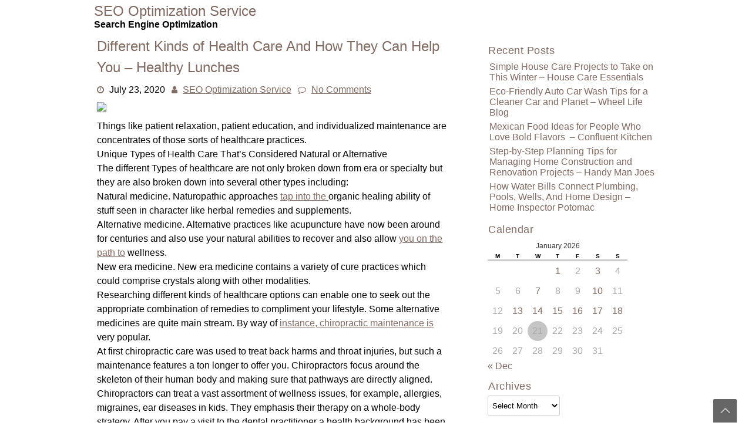

--- FILE ---
content_type: text/html; charset=UTF-8
request_url: https://seooptimizationservice.biz/different-kinds-of-health-care-and-how-they-can-help-you-healthy-lunches/
body_size: 10650
content:
<!DOCTYPE html>
<html lang="en-US">
	<head>
		<meta charset="UTF-8" />
				<meta name="viewport" content="width=device-width" />
		<meta name='robots' content='index, follow, max-image-preview:large, max-snippet:-1, max-video-preview:-1' />

	<!-- This site is optimized with the Yoast SEO plugin v26.8-RC7 - https://yoast.com/product/yoast-seo-wordpress/ -->
	<title>Different Kinds of Health Care And How They Can Help You - Healthy Lunches - SEO Optimization Service</title>
	<link rel="canonical" href="https://seooptimizationservice.biz/different-kinds-of-health-care-and-how-they-can-help-you-healthy-lunches/" />
	<meta property="og:locale" content="en_US" />
	<meta property="og:type" content="article" />
	<meta property="og:title" content="Different Kinds of Health Care And How They Can Help You - Healthy Lunches - SEO Optimization Service" />
	<meta property="og:description" content="Things like patient relaxation, patient education, and individualized maintenance are concentrates of those sorts of healthcare practices. Unique Types of Health Care That&#8217;s Considered Natural or Alternative The different Types of healthcare are not only broken down from era or specialty but they are also broken down into several other types including: Natural medicine. Naturopathic [&hellip;]" />
	<meta property="og:url" content="https://seooptimizationservice.biz/different-kinds-of-health-care-and-how-they-can-help-you-healthy-lunches/" />
	<meta property="og:site_name" content="SEO Optimization Service" />
	<meta property="article:published_time" content="2020-07-23T05:33:08+00:00" />
	<meta property="og:image" content="https://healthylunches.co/wp-content/uploads/2020/07/fi-4.jpg" />
	<meta name="author" content="SEO Optimization Service" />
	<meta name="twitter:card" content="summary_large_image" />
	<meta name="twitter:label1" content="Written by" />
	<meta name="twitter:data1" content="SEO Optimization Service" />
	<meta name="twitter:label2" content="Est. reading time" />
	<meta name="twitter:data2" content="1 minute" />
	<script type="application/ld+json" class="yoast-schema-graph">{"@context":"https://schema.org","@graph":[{"@type":"Article","@id":"https://seooptimizationservice.biz/different-kinds-of-health-care-and-how-they-can-help-you-healthy-lunches/#article","isPartOf":{"@id":"https://seooptimizationservice.biz/different-kinds-of-health-care-and-how-they-can-help-you-healthy-lunches/"},"author":{"name":"SEO Optimization Service","@id":"https://seooptimizationservice.biz/#/schema/person/1fa19fd2a58f15a8d5553ac7a9aa7bc0"},"headline":"Different Kinds of Health Care And How They Can Help You &#8211; Healthy Lunches","datePublished":"2020-07-23T05:33:08+00:00","mainEntityOfPage":{"@id":"https://seooptimizationservice.biz/different-kinds-of-health-care-and-how-they-can-help-you-healthy-lunches/"},"wordCount":311,"commentCount":0,"image":{"@id":"https://seooptimizationservice.biz/different-kinds-of-health-care-and-how-they-can-help-you-healthy-lunches/#primaryimage"},"thumbnailUrl":"https://healthylunches.co/wp-content/uploads/2020/07/fi-4.jpg","articleSection":["Home"],"inLanguage":"en-US","potentialAction":[{"@type":"CommentAction","name":"Comment","target":["https://seooptimizationservice.biz/different-kinds-of-health-care-and-how-they-can-help-you-healthy-lunches/#respond"]}]},{"@type":"WebPage","@id":"https://seooptimizationservice.biz/different-kinds-of-health-care-and-how-they-can-help-you-healthy-lunches/","url":"https://seooptimizationservice.biz/different-kinds-of-health-care-and-how-they-can-help-you-healthy-lunches/","name":"Different Kinds of Health Care And How They Can Help You - Healthy Lunches - SEO Optimization Service","isPartOf":{"@id":"https://seooptimizationservice.biz/#website"},"primaryImageOfPage":{"@id":"https://seooptimizationservice.biz/different-kinds-of-health-care-and-how-they-can-help-you-healthy-lunches/#primaryimage"},"image":{"@id":"https://seooptimizationservice.biz/different-kinds-of-health-care-and-how-they-can-help-you-healthy-lunches/#primaryimage"},"thumbnailUrl":"https://healthylunches.co/wp-content/uploads/2020/07/fi-4.jpg","datePublished":"2020-07-23T05:33:08+00:00","author":{"@id":"https://seooptimizationservice.biz/#/schema/person/1fa19fd2a58f15a8d5553ac7a9aa7bc0"},"breadcrumb":{"@id":"https://seooptimizationservice.biz/different-kinds-of-health-care-and-how-they-can-help-you-healthy-lunches/#breadcrumb"},"inLanguage":"en-US","potentialAction":[{"@type":"ReadAction","target":["https://seooptimizationservice.biz/different-kinds-of-health-care-and-how-they-can-help-you-healthy-lunches/"]}]},{"@type":"ImageObject","inLanguage":"en-US","@id":"https://seooptimizationservice.biz/different-kinds-of-health-care-and-how-they-can-help-you-healthy-lunches/#primaryimage","url":"https://healthylunches.co/wp-content/uploads/2020/07/fi-4.jpg","contentUrl":"https://healthylunches.co/wp-content/uploads/2020/07/fi-4.jpg"},{"@type":"BreadcrumbList","@id":"https://seooptimizationservice.biz/different-kinds-of-health-care-and-how-they-can-help-you-healthy-lunches/#breadcrumb","itemListElement":[{"@type":"ListItem","position":1,"name":"Home","item":"https://seooptimizationservice.biz/"},{"@type":"ListItem","position":2,"name":"Different Kinds of Health Care And How They Can Help You &#8211; Healthy Lunches"}]},{"@type":"WebSite","@id":"https://seooptimizationservice.biz/#website","url":"https://seooptimizationservice.biz/","name":"SEO Optimization Service","description":"Search Engine Optimization","potentialAction":[{"@type":"SearchAction","target":{"@type":"EntryPoint","urlTemplate":"https://seooptimizationservice.biz/?s={search_term_string}"},"query-input":{"@type":"PropertyValueSpecification","valueRequired":true,"valueName":"search_term_string"}}],"inLanguage":"en-US"},{"@type":"Person","@id":"https://seooptimizationservice.biz/#/schema/person/1fa19fd2a58f15a8d5553ac7a9aa7bc0","name":"SEO Optimization Service","image":{"@type":"ImageObject","inLanguage":"en-US","@id":"https://seooptimizationservice.biz/#/schema/person/image/","url":"https://secure.gravatar.com/avatar/9baecf92bae6639a4e61738fb5c8b53b063b214f232b91bd950a7b295f0cd154?s=96&d=retro&r=g","contentUrl":"https://secure.gravatar.com/avatar/9baecf92bae6639a4e61738fb5c8b53b063b214f232b91bd950a7b295f0cd154?s=96&d=retro&r=g","caption":"SEO Optimization Service"},"url":"https://seooptimizationservice.biz/author/seo-optimization-service/"}]}</script>
	<!-- / Yoast SEO plugin. -->


<link rel="alternate" type="application/rss+xml" title="SEO Optimization Service &raquo; Feed" href="https://seooptimizationservice.biz/feed/" />
<link rel="alternate" type="application/rss+xml" title="SEO Optimization Service &raquo; Comments Feed" href="https://seooptimizationservice.biz/comments/feed/" />
<link rel="alternate" type="application/rss+xml" title="SEO Optimization Service &raquo; Different Kinds of Health Care And How They Can Help You &#8211; Healthy Lunches Comments Feed" href="https://seooptimizationservice.biz/different-kinds-of-health-care-and-how-they-can-help-you-healthy-lunches/feed/" />
<link rel="alternate" title="oEmbed (JSON)" type="application/json+oembed" href="https://seooptimizationservice.biz/wp-json/oembed/1.0/embed?url=https%3A%2F%2Fseooptimizationservice.biz%2Fdifferent-kinds-of-health-care-and-how-they-can-help-you-healthy-lunches%2F" />
<link rel="alternate" title="oEmbed (XML)" type="text/xml+oembed" href="https://seooptimizationservice.biz/wp-json/oembed/1.0/embed?url=https%3A%2F%2Fseooptimizationservice.biz%2Fdifferent-kinds-of-health-care-and-how-they-can-help-you-healthy-lunches%2F&#038;format=xml" />
<style id='wp-img-auto-sizes-contain-inline-css' type='text/css'>
img:is([sizes=auto i],[sizes^="auto," i]){contain-intrinsic-size:3000px 1500px}
/*# sourceURL=wp-img-auto-sizes-contain-inline-css */
</style>
<style id='wp-emoji-styles-inline-css' type='text/css'>

	img.wp-smiley, img.emoji {
		display: inline !important;
		border: none !important;
		box-shadow: none !important;
		height: 1em !important;
		width: 1em !important;
		margin: 0 0.07em !important;
		vertical-align: -0.1em !important;
		background: none !important;
		padding: 0 !important;
	}
/*# sourceURL=wp-emoji-styles-inline-css */
</style>
<style id='wp-block-library-inline-css' type='text/css'>
:root{--wp-block-synced-color:#7a00df;--wp-block-synced-color--rgb:122,0,223;--wp-bound-block-color:var(--wp-block-synced-color);--wp-editor-canvas-background:#ddd;--wp-admin-theme-color:#007cba;--wp-admin-theme-color--rgb:0,124,186;--wp-admin-theme-color-darker-10:#006ba1;--wp-admin-theme-color-darker-10--rgb:0,107,160.5;--wp-admin-theme-color-darker-20:#005a87;--wp-admin-theme-color-darker-20--rgb:0,90,135;--wp-admin-border-width-focus:2px}@media (min-resolution:192dpi){:root{--wp-admin-border-width-focus:1.5px}}.wp-element-button{cursor:pointer}:root .has-very-light-gray-background-color{background-color:#eee}:root .has-very-dark-gray-background-color{background-color:#313131}:root .has-very-light-gray-color{color:#eee}:root .has-very-dark-gray-color{color:#313131}:root .has-vivid-green-cyan-to-vivid-cyan-blue-gradient-background{background:linear-gradient(135deg,#00d084,#0693e3)}:root .has-purple-crush-gradient-background{background:linear-gradient(135deg,#34e2e4,#4721fb 50%,#ab1dfe)}:root .has-hazy-dawn-gradient-background{background:linear-gradient(135deg,#faaca8,#dad0ec)}:root .has-subdued-olive-gradient-background{background:linear-gradient(135deg,#fafae1,#67a671)}:root .has-atomic-cream-gradient-background{background:linear-gradient(135deg,#fdd79a,#004a59)}:root .has-nightshade-gradient-background{background:linear-gradient(135deg,#330968,#31cdcf)}:root .has-midnight-gradient-background{background:linear-gradient(135deg,#020381,#2874fc)}:root{--wp--preset--font-size--normal:16px;--wp--preset--font-size--huge:42px}.has-regular-font-size{font-size:1em}.has-larger-font-size{font-size:2.625em}.has-normal-font-size{font-size:var(--wp--preset--font-size--normal)}.has-huge-font-size{font-size:var(--wp--preset--font-size--huge)}.has-text-align-center{text-align:center}.has-text-align-left{text-align:left}.has-text-align-right{text-align:right}.has-fit-text{white-space:nowrap!important}#end-resizable-editor-section{display:none}.aligncenter{clear:both}.items-justified-left{justify-content:flex-start}.items-justified-center{justify-content:center}.items-justified-right{justify-content:flex-end}.items-justified-space-between{justify-content:space-between}.screen-reader-text{border:0;clip-path:inset(50%);height:1px;margin:-1px;overflow:hidden;padding:0;position:absolute;width:1px;word-wrap:normal!important}.screen-reader-text:focus{background-color:#ddd;clip-path:none;color:#444;display:block;font-size:1em;height:auto;left:5px;line-height:normal;padding:15px 23px 14px;text-decoration:none;top:5px;width:auto;z-index:100000}html :where(.has-border-color){border-style:solid}html :where([style*=border-top-color]){border-top-style:solid}html :where([style*=border-right-color]){border-right-style:solid}html :where([style*=border-bottom-color]){border-bottom-style:solid}html :where([style*=border-left-color]){border-left-style:solid}html :where([style*=border-width]){border-style:solid}html :where([style*=border-top-width]){border-top-style:solid}html :where([style*=border-right-width]){border-right-style:solid}html :where([style*=border-bottom-width]){border-bottom-style:solid}html :where([style*=border-left-width]){border-left-style:solid}html :where(img[class*=wp-image-]){height:auto;max-width:100%}:where(figure){margin:0 0 1em}html :where(.is-position-sticky){--wp-admin--admin-bar--position-offset:var(--wp-admin--admin-bar--height,0px)}@media screen and (max-width:600px){html :where(.is-position-sticky){--wp-admin--admin-bar--position-offset:0px}}

/*# sourceURL=wp-block-library-inline-css */
</style><style id='global-styles-inline-css' type='text/css'>
:root{--wp--preset--aspect-ratio--square: 1;--wp--preset--aspect-ratio--4-3: 4/3;--wp--preset--aspect-ratio--3-4: 3/4;--wp--preset--aspect-ratio--3-2: 3/2;--wp--preset--aspect-ratio--2-3: 2/3;--wp--preset--aspect-ratio--16-9: 16/9;--wp--preset--aspect-ratio--9-16: 9/16;--wp--preset--color--black: #000000;--wp--preset--color--cyan-bluish-gray: #abb8c3;--wp--preset--color--white: #ffffff;--wp--preset--color--pale-pink: #f78da7;--wp--preset--color--vivid-red: #cf2e2e;--wp--preset--color--luminous-vivid-orange: #ff6900;--wp--preset--color--luminous-vivid-amber: #fcb900;--wp--preset--color--light-green-cyan: #7bdcb5;--wp--preset--color--vivid-green-cyan: #00d084;--wp--preset--color--pale-cyan-blue: #8ed1fc;--wp--preset--color--vivid-cyan-blue: #0693e3;--wp--preset--color--vivid-purple: #9b51e0;--wp--preset--gradient--vivid-cyan-blue-to-vivid-purple: linear-gradient(135deg,rgb(6,147,227) 0%,rgb(155,81,224) 100%);--wp--preset--gradient--light-green-cyan-to-vivid-green-cyan: linear-gradient(135deg,rgb(122,220,180) 0%,rgb(0,208,130) 100%);--wp--preset--gradient--luminous-vivid-amber-to-luminous-vivid-orange: linear-gradient(135deg,rgb(252,185,0) 0%,rgb(255,105,0) 100%);--wp--preset--gradient--luminous-vivid-orange-to-vivid-red: linear-gradient(135deg,rgb(255,105,0) 0%,rgb(207,46,46) 100%);--wp--preset--gradient--very-light-gray-to-cyan-bluish-gray: linear-gradient(135deg,rgb(238,238,238) 0%,rgb(169,184,195) 100%);--wp--preset--gradient--cool-to-warm-spectrum: linear-gradient(135deg,rgb(74,234,220) 0%,rgb(151,120,209) 20%,rgb(207,42,186) 40%,rgb(238,44,130) 60%,rgb(251,105,98) 80%,rgb(254,248,76) 100%);--wp--preset--gradient--blush-light-purple: linear-gradient(135deg,rgb(255,206,236) 0%,rgb(152,150,240) 100%);--wp--preset--gradient--blush-bordeaux: linear-gradient(135deg,rgb(254,205,165) 0%,rgb(254,45,45) 50%,rgb(107,0,62) 100%);--wp--preset--gradient--luminous-dusk: linear-gradient(135deg,rgb(255,203,112) 0%,rgb(199,81,192) 50%,rgb(65,88,208) 100%);--wp--preset--gradient--pale-ocean: linear-gradient(135deg,rgb(255,245,203) 0%,rgb(182,227,212) 50%,rgb(51,167,181) 100%);--wp--preset--gradient--electric-grass: linear-gradient(135deg,rgb(202,248,128) 0%,rgb(113,206,126) 100%);--wp--preset--gradient--midnight: linear-gradient(135deg,rgb(2,3,129) 0%,rgb(40,116,252) 100%);--wp--preset--font-size--small: 13px;--wp--preset--font-size--medium: 20px;--wp--preset--font-size--large: 36px;--wp--preset--font-size--x-large: 42px;--wp--preset--spacing--20: 0.44rem;--wp--preset--spacing--30: 0.67rem;--wp--preset--spacing--40: 1rem;--wp--preset--spacing--50: 1.5rem;--wp--preset--spacing--60: 2.25rem;--wp--preset--spacing--70: 3.38rem;--wp--preset--spacing--80: 5.06rem;--wp--preset--shadow--natural: 6px 6px 9px rgba(0, 0, 0, 0.2);--wp--preset--shadow--deep: 12px 12px 50px rgba(0, 0, 0, 0.4);--wp--preset--shadow--sharp: 6px 6px 0px rgba(0, 0, 0, 0.2);--wp--preset--shadow--outlined: 6px 6px 0px -3px rgb(255, 255, 255), 6px 6px rgb(0, 0, 0);--wp--preset--shadow--crisp: 6px 6px 0px rgb(0, 0, 0);}:where(.is-layout-flex){gap: 0.5em;}:where(.is-layout-grid){gap: 0.5em;}body .is-layout-flex{display: flex;}.is-layout-flex{flex-wrap: wrap;align-items: center;}.is-layout-flex > :is(*, div){margin: 0;}body .is-layout-grid{display: grid;}.is-layout-grid > :is(*, div){margin: 0;}:where(.wp-block-columns.is-layout-flex){gap: 2em;}:where(.wp-block-columns.is-layout-grid){gap: 2em;}:where(.wp-block-post-template.is-layout-flex){gap: 1.25em;}:where(.wp-block-post-template.is-layout-grid){gap: 1.25em;}.has-black-color{color: var(--wp--preset--color--black) !important;}.has-cyan-bluish-gray-color{color: var(--wp--preset--color--cyan-bluish-gray) !important;}.has-white-color{color: var(--wp--preset--color--white) !important;}.has-pale-pink-color{color: var(--wp--preset--color--pale-pink) !important;}.has-vivid-red-color{color: var(--wp--preset--color--vivid-red) !important;}.has-luminous-vivid-orange-color{color: var(--wp--preset--color--luminous-vivid-orange) !important;}.has-luminous-vivid-amber-color{color: var(--wp--preset--color--luminous-vivid-amber) !important;}.has-light-green-cyan-color{color: var(--wp--preset--color--light-green-cyan) !important;}.has-vivid-green-cyan-color{color: var(--wp--preset--color--vivid-green-cyan) !important;}.has-pale-cyan-blue-color{color: var(--wp--preset--color--pale-cyan-blue) !important;}.has-vivid-cyan-blue-color{color: var(--wp--preset--color--vivid-cyan-blue) !important;}.has-vivid-purple-color{color: var(--wp--preset--color--vivid-purple) !important;}.has-black-background-color{background-color: var(--wp--preset--color--black) !important;}.has-cyan-bluish-gray-background-color{background-color: var(--wp--preset--color--cyan-bluish-gray) !important;}.has-white-background-color{background-color: var(--wp--preset--color--white) !important;}.has-pale-pink-background-color{background-color: var(--wp--preset--color--pale-pink) !important;}.has-vivid-red-background-color{background-color: var(--wp--preset--color--vivid-red) !important;}.has-luminous-vivid-orange-background-color{background-color: var(--wp--preset--color--luminous-vivid-orange) !important;}.has-luminous-vivid-amber-background-color{background-color: var(--wp--preset--color--luminous-vivid-amber) !important;}.has-light-green-cyan-background-color{background-color: var(--wp--preset--color--light-green-cyan) !important;}.has-vivid-green-cyan-background-color{background-color: var(--wp--preset--color--vivid-green-cyan) !important;}.has-pale-cyan-blue-background-color{background-color: var(--wp--preset--color--pale-cyan-blue) !important;}.has-vivid-cyan-blue-background-color{background-color: var(--wp--preset--color--vivid-cyan-blue) !important;}.has-vivid-purple-background-color{background-color: var(--wp--preset--color--vivid-purple) !important;}.has-black-border-color{border-color: var(--wp--preset--color--black) !important;}.has-cyan-bluish-gray-border-color{border-color: var(--wp--preset--color--cyan-bluish-gray) !important;}.has-white-border-color{border-color: var(--wp--preset--color--white) !important;}.has-pale-pink-border-color{border-color: var(--wp--preset--color--pale-pink) !important;}.has-vivid-red-border-color{border-color: var(--wp--preset--color--vivid-red) !important;}.has-luminous-vivid-orange-border-color{border-color: var(--wp--preset--color--luminous-vivid-orange) !important;}.has-luminous-vivid-amber-border-color{border-color: var(--wp--preset--color--luminous-vivid-amber) !important;}.has-light-green-cyan-border-color{border-color: var(--wp--preset--color--light-green-cyan) !important;}.has-vivid-green-cyan-border-color{border-color: var(--wp--preset--color--vivid-green-cyan) !important;}.has-pale-cyan-blue-border-color{border-color: var(--wp--preset--color--pale-cyan-blue) !important;}.has-vivid-cyan-blue-border-color{border-color: var(--wp--preset--color--vivid-cyan-blue) !important;}.has-vivid-purple-border-color{border-color: var(--wp--preset--color--vivid-purple) !important;}.has-vivid-cyan-blue-to-vivid-purple-gradient-background{background: var(--wp--preset--gradient--vivid-cyan-blue-to-vivid-purple) !important;}.has-light-green-cyan-to-vivid-green-cyan-gradient-background{background: var(--wp--preset--gradient--light-green-cyan-to-vivid-green-cyan) !important;}.has-luminous-vivid-amber-to-luminous-vivid-orange-gradient-background{background: var(--wp--preset--gradient--luminous-vivid-amber-to-luminous-vivid-orange) !important;}.has-luminous-vivid-orange-to-vivid-red-gradient-background{background: var(--wp--preset--gradient--luminous-vivid-orange-to-vivid-red) !important;}.has-very-light-gray-to-cyan-bluish-gray-gradient-background{background: var(--wp--preset--gradient--very-light-gray-to-cyan-bluish-gray) !important;}.has-cool-to-warm-spectrum-gradient-background{background: var(--wp--preset--gradient--cool-to-warm-spectrum) !important;}.has-blush-light-purple-gradient-background{background: var(--wp--preset--gradient--blush-light-purple) !important;}.has-blush-bordeaux-gradient-background{background: var(--wp--preset--gradient--blush-bordeaux) !important;}.has-luminous-dusk-gradient-background{background: var(--wp--preset--gradient--luminous-dusk) !important;}.has-pale-ocean-gradient-background{background: var(--wp--preset--gradient--pale-ocean) !important;}.has-electric-grass-gradient-background{background: var(--wp--preset--gradient--electric-grass) !important;}.has-midnight-gradient-background{background: var(--wp--preset--gradient--midnight) !important;}.has-small-font-size{font-size: var(--wp--preset--font-size--small) !important;}.has-medium-font-size{font-size: var(--wp--preset--font-size--medium) !important;}.has-large-font-size{font-size: var(--wp--preset--font-size--large) !important;}.has-x-large-font-size{font-size: var(--wp--preset--font-size--x-large) !important;}
/*# sourceURL=global-styles-inline-css */
</style>

<style id='classic-theme-styles-inline-css' type='text/css'>
/*! This file is auto-generated */
.wp-block-button__link{color:#fff;background-color:#32373c;border-radius:9999px;box-shadow:none;text-decoration:none;padding:calc(.667em + 2px) calc(1.333em + 2px);font-size:1.125em}.wp-block-file__button{background:#32373c;color:#fff;text-decoration:none}
/*# sourceURL=/wp-includes/css/classic-themes.min.css */
</style>
<link rel='stylesheet' id='font-awesome-css' href='https://seooptimizationservice.biz/wp-content/themes/ayablogging/css/font-awesome.css?ver=6.9' type='text/css' media='all' />
<link rel='stylesheet' id='animate-css-css' href='https://seooptimizationservice.biz/wp-content/themes/ayablogging/css/animate.css?ver=6.9' type='text/css' media='all' />
<link rel='stylesheet' id='ayablogging-style-css' href='https://seooptimizationservice.biz/wp-content/themes/ayablogging/style.css?ver=6.9' type='text/css' media='all' />
<script type="text/javascript" src="https://seooptimizationservice.biz/wp-includes/js/jquery/jquery.min.js?ver=3.7.1" id="jquery-core-js"></script>
<script type="text/javascript" src="https://seooptimizationservice.biz/wp-includes/js/jquery/jquery-migrate.min.js?ver=3.4.1" id="jquery-migrate-js"></script>
<script type="text/javascript" src="https://seooptimizationservice.biz/wp-content/themes/ayablogging/js/viewportchecker.js?ver=6.9" id="viewportchecker-js"></script>
<script type="text/javascript" src="https://seooptimizationservice.biz/wp-content/themes/ayablogging/js/modernizr.custom.46884.js?ver=6.9" id="modernizr.custom.46884-js"></script>
<script type="text/javascript" src="https://seooptimizationservice.biz/wp-content/themes/ayablogging/js/jquery.slicebox.js?ver=6.9" id="jquery.slicebox-js"></script>
<script type="text/javascript" id="ayablogging-utilities-js-extra">
/* <![CDATA[ */
var ayablogging_options = {"loading_effect":"1"};
//# sourceURL=ayablogging-utilities-js-extra
/* ]]> */
</script>
<script type="text/javascript" src="https://seooptimizationservice.biz/wp-content/themes/ayablogging/js/utilities.js?ver=6.9" id="ayablogging-utilities-js"></script>
<link rel="https://api.w.org/" href="https://seooptimizationservice.biz/wp-json/" /><link rel="alternate" title="JSON" type="application/json" href="https://seooptimizationservice.biz/wp-json/wp/v2/posts/54" /><link rel="EditURI" type="application/rsd+xml" title="RSD" href="https://seooptimizationservice.biz/xmlrpc.php?rsd" />
<meta name="generator" content="WordPress 6.9" />
<link rel='shortlink' href='https://seooptimizationservice.biz/?p=54' />
	</head>
	<body data-rsssl=1 class="wp-singular post-template-default single single-post postid-54 single-format-standard wp-theme-ayablogging">
				<a class="skip-link screen-reader-text" href="#main-content-wrapper">
			Skip to content		</a>
		<div id="body-content-wrapper">
			
			<header id="header-main-fixed">

				<div id="header-content-wrapper">

					<div id="header-logo">
						    
						        <div id="site-identity">

						        	<a href="https://seooptimizationservice.biz/"
						        		title="SEO Optimization Service">

						        		<h1 class="entry-title">
						        			SEO Optimization Service										</h1>
						        	</a>
						        	<strong>
						        		Search Engine Optimization						        	</strong>
						        </div>
											</div><!-- #header-logo -->

					<nav id="navmain">
						<div class="menu"></div>
					</nav><!-- #navmain -->
					
					<div class="clear">
					</div><!-- .clear -->

				</div><!-- #header-content-wrapper -->

			</header><!-- #header-main-fixed -->
			<div class="clear">
			</div><!-- .clear -->


			
<div id="main-content-wrapper">
	<div id="main-content">
	
<article id="post-54" class="post-54 post type-post status-publish format-standard hentry category-home">

	
			<h1 class="entry-title">
				Different Kinds of Health Care And How They Can Help You &#8211; Healthy Lunches			</h1>

	
	<div class="before-content">

		
				<span class="icon clock-icon">
					<time datetime="2020-07-23T05:33:08+00:00">July 23, 2020</time>
				</span><!-- .clock-icon -->
			
		
		<span class="icon author-icon">
			<a href="https://seooptimizationservice.biz/author/seo-optimization-service/" title="Posts by SEO Optimization Service" rel="author">SEO Optimization Service</a>		</span><!-- .author-icon -->

		
					<span class="icon comments-icon">
						<a href="https://seooptimizationservice.biz/different-kinds-of-health-care-and-how-they-can-help-you-healthy-lunches/#respond">No Comments</a>					</span><!-- .comments-icon -->
		
		
	</div><!-- .before-content -->

	
				<div class="content">
					<p><a href='https://healthylunches.co/different-kinds-of-health-care-and-how-they-can-help-you/'><img src='https://healthylunches.co/wp-content/uploads/2020/07/fi-4.jpg' ></a> </p>
<p> Things like patient relaxation, patient education, and individualized maintenance are concentrates of those sorts of healthcare practices.<br />
Unique Types of Health Care That&#8217;s Considered Natural or Alternative<br />
The different Types of healthcare are not only broken down from era or specialty but they are also broken down into several other types including:<br />
Natural medicine. Naturopathic approaches  <a href='http://images.google.st/url?q=https%3A%2F%2Fhealthylunches.co%2Fdifferent-kinds-of-health-care-and-how-they-can-help-you%2F'>tap into the </a> organic healing ability of stuff seen in character like herbal remedies and supplements.<br />
Alternative medicine. Alternative practices like acupuncture have now been around for centuries and also use your natural abilities to recover and also allow <a href='https://healthylunches.co/different-kinds-of-health-care-and-how-they-can-help-you/'>you on the path to</a> wellness.<br />
New era medicine. New era medicine contains a variety of cure practices which could comprise crystals along with other modalities.<br />
Researching different kinds of healthcare options can enable one to seek out the appropriate combination of remedies to compliment your lifestyle. Some alternative medicines are quite main stream. By way of  <a href='http://images.google.com.bz/url?q=https%3A%2F%2Fhealthylunches.co%2F'>instance, chiropractic maintenance is </a> very popular.<br />
At first chiropractic care was used to treat back harms and throat injuries, but such a maintenance features a ton longer to offer you. Chiropractors focus around the skeleton of their human body and making sure that pathways are directly aligned.<br />
Chiropractors can treat a vast assortment of wellness issues, for example, allergies, migraines, ear diseases in kids. They emphasis their therapy on a whole-body strategy. After you pay a visit to the dental practitioner a health background has been taken just like it is at each single provider, however, the nurse additionally gathers information regarding your lifestyle, and diet.<br />
Lots of people use a therapist because their family physician for all their healthcare. Just as a lot of men and women employ a chiropractor along with increased american healthcare.<br />
Other Different Types of Health Care<br />
There are othe.</p>
				</div><!-- .content -->

	
	<div class="after-content">

		
												<p class="categories-wrapper">
								<span class="icon category-icon">
									Categories:								</span><!-- .category-icon -->
								<a href="https://seooptimizationservice.biz/category/home/" rel="category tag">Home</a>							</p><!-- .categories-wrapper -->						
									
					
		
		
	</div><!-- .after-content -->
	
	</article><!-- #post-## -->

	
	
		<div id="respond" class="comment-respond">
		<h3 id="reply-title" class="comment-reply-title">Leave a Reply</h3><p class="must-log-in">You must be <a href="https://seooptimizationservice.biz/wp-login.php?redirect_to=https%3A%2F%2Fseooptimizationservice.biz%2Fdifferent-kinds-of-health-care-and-how-they-can-help-you-healthy-lunches%2F">logged in</a> to post a comment.</p>	</div><!-- #respond -->
	
	<nav class="navigation post-navigation" aria-label="Posts">
		<h2 class="screen-reader-text">Post navigation</h2>
		<div class="nav-links"><div class="nav-previous"><a href="https://seooptimizationservice.biz/5-steps-to-hitting-the-big-leagues-as-an-seo-reseller/" rel="prev">Previous Post: 5 Steps to Hitting the Big Leagues as an SEO Reseller</a></div><div class="nav-next"><a href="https://seooptimizationservice.biz/learn-how-to-start-a-business-020-credit/" rel="next">Next Post: Learn How to Start a Business &#8211; 020 Credit</a></div></div>
	</nav>	
	</div><!-- #main-content -->

	
<aside id="sidebar">

		
		
		<div class="sidebar-before-title"></div><h3 class="sidebar-title">Recent Posts</h3><div class="sidebar-after-title"></div>
		<ul>
											<li>
					<a href="https://seooptimizationservice.biz/simple-house-care-projects-to-take-on-this-winter-house-care-essentials/">Simple House Care Projects to Take on This Winter &#8211; House Care Essentials</a>
									</li>
											<li>
					<a href="https://seooptimizationservice.biz/eco-friendly-auto-car-wash-tips-for-a-cleaner-car-and-planet-wheel-life-blog/">Eco-Friendly Auto Car Wash Tips for a Cleaner Car and Planet &#8211; Wheel Life Blog</a>
									</li>
											<li>
					<a href="https://seooptimizationservice.biz/mexican-food-ideas-for-people-who-love-bold-flavors-confluent-kitchen/">Mexican Food Ideas for People Who Love Bold Flavors  &#8211; Confluent Kitchen</a>
									</li>
											<li>
					<a href="https://seooptimizationservice.biz/step-by-step-planning-tips-for-managing-home-construction-and-renovation-projects-handy-man-joes/">Step-by-Step Planning Tips for Managing Home Construction and Renovation Projects &#8211; Handy Man Joes</a>
									</li>
											<li>
					<a href="https://seooptimizationservice.biz/how-water-bills-connect-plumbing-pools-wells-and-home-design-home-inspector-potomac/">How Water Bills Connect Plumbing, Pools, Wells, And Home Design &#8211; Home Inspector Potomac</a>
									</li>
					</ul>

		<div class="sidebar-before-title"></div><h3 class="sidebar-title">Calendar</h3><div class="sidebar-after-title"></div><div id="calendar_wrap" class="calendar_wrap"><table id="wp-calendar" class="wp-calendar-table">
	<caption>January 2026</caption>
	<thead>
	<tr>
		<th scope="col" aria-label="Monday">M</th>
		<th scope="col" aria-label="Tuesday">T</th>
		<th scope="col" aria-label="Wednesday">W</th>
		<th scope="col" aria-label="Thursday">T</th>
		<th scope="col" aria-label="Friday">F</th>
		<th scope="col" aria-label="Saturday">S</th>
		<th scope="col" aria-label="Sunday">S</th>
	</tr>
	</thead>
	<tbody>
	<tr>
		<td colspan="3" class="pad">&nbsp;</td><td><a href="https://seooptimizationservice.biz/2026/01/01/" aria-label="Posts published on January 1, 2026">1</a></td><td>2</td><td><a href="https://seooptimizationservice.biz/2026/01/03/" aria-label="Posts published on January 3, 2026">3</a></td><td>4</td>
	</tr>
	<tr>
		<td>5</td><td>6</td><td><a href="https://seooptimizationservice.biz/2026/01/07/" aria-label="Posts published on January 7, 2026">7</a></td><td>8</td><td>9</td><td><a href="https://seooptimizationservice.biz/2026/01/10/" aria-label="Posts published on January 10, 2026">10</a></td><td>11</td>
	</tr>
	<tr>
		<td>12</td><td><a href="https://seooptimizationservice.biz/2026/01/13/" aria-label="Posts published on January 13, 2026">13</a></td><td><a href="https://seooptimizationservice.biz/2026/01/14/" aria-label="Posts published on January 14, 2026">14</a></td><td><a href="https://seooptimizationservice.biz/2026/01/15/" aria-label="Posts published on January 15, 2026">15</a></td><td><a href="https://seooptimizationservice.biz/2026/01/16/" aria-label="Posts published on January 16, 2026">16</a></td><td><a href="https://seooptimizationservice.biz/2026/01/17/" aria-label="Posts published on January 17, 2026">17</a></td><td><a href="https://seooptimizationservice.biz/2026/01/18/" aria-label="Posts published on January 18, 2026">18</a></td>
	</tr>
	<tr>
		<td>19</td><td>20</td><td id="today">21</td><td>22</td><td>23</td><td>24</td><td>25</td>
	</tr>
	<tr>
		<td>26</td><td>27</td><td>28</td><td>29</td><td>30</td><td>31</td>
		<td class="pad" colspan="1">&nbsp;</td>
	</tr>
	</tbody>
	</table><nav aria-label="Previous and next months" class="wp-calendar-nav">
		<span class="wp-calendar-nav-prev"><a href="https://seooptimizationservice.biz/2025/12/">&laquo; Dec</a></span>
		<span class="pad">&nbsp;</span>
		<span class="wp-calendar-nav-next">&nbsp;</span>
	</nav></div><div class="sidebar-before-title"></div><h3 class="sidebar-title">Archives</h3><div class="sidebar-after-title"></div>		<label class="screen-reader-text" for="archives-dropdown-3">Archives</label>
		<select id="archives-dropdown-3" name="archive-dropdown">
			
			<option value="">Select Month</option>
				<option value='https://seooptimizationservice.biz/2026/01/'> January 2026 </option>
	<option value='https://seooptimizationservice.biz/2025/12/'> December 2025 </option>
	<option value='https://seooptimizationservice.biz/2025/11/'> November 2025 </option>
	<option value='https://seooptimizationservice.biz/2025/10/'> October 2025 </option>
	<option value='https://seooptimizationservice.biz/2025/09/'> September 2025 </option>
	<option value='https://seooptimizationservice.biz/2025/08/'> August 2025 </option>
	<option value='https://seooptimizationservice.biz/2025/07/'> July 2025 </option>
	<option value='https://seooptimizationservice.biz/2025/06/'> June 2025 </option>
	<option value='https://seooptimizationservice.biz/2025/05/'> May 2025 </option>
	<option value='https://seooptimizationservice.biz/2025/04/'> April 2025 </option>
	<option value='https://seooptimizationservice.biz/2025/03/'> March 2025 </option>
	<option value='https://seooptimizationservice.biz/2025/02/'> February 2025 </option>
	<option value='https://seooptimizationservice.biz/2025/01/'> January 2025 </option>
	<option value='https://seooptimizationservice.biz/2024/12/'> December 2024 </option>
	<option value='https://seooptimizationservice.biz/2024/11/'> November 2024 </option>
	<option value='https://seooptimizationservice.biz/2024/10/'> October 2024 </option>
	<option value='https://seooptimizationservice.biz/2024/09/'> September 2024 </option>
	<option value='https://seooptimizationservice.biz/2024/08/'> August 2024 </option>
	<option value='https://seooptimizationservice.biz/2024/07/'> July 2024 </option>
	<option value='https://seooptimizationservice.biz/2024/06/'> June 2024 </option>
	<option value='https://seooptimizationservice.biz/2024/05/'> May 2024 </option>
	<option value='https://seooptimizationservice.biz/2024/04/'> April 2024 </option>
	<option value='https://seooptimizationservice.biz/2024/03/'> March 2024 </option>
	<option value='https://seooptimizationservice.biz/2024/02/'> February 2024 </option>
	<option value='https://seooptimizationservice.biz/2024/01/'> January 2024 </option>
	<option value='https://seooptimizationservice.biz/2023/12/'> December 2023 </option>
	<option value='https://seooptimizationservice.biz/2023/11/'> November 2023 </option>
	<option value='https://seooptimizationservice.biz/2023/10/'> October 2023 </option>
	<option value='https://seooptimizationservice.biz/2023/09/'> September 2023 </option>
	<option value='https://seooptimizationservice.biz/2023/08/'> August 2023 </option>
	<option value='https://seooptimizationservice.biz/2023/07/'> July 2023 </option>
	<option value='https://seooptimizationservice.biz/2023/06/'> June 2023 </option>
	<option value='https://seooptimizationservice.biz/2023/05/'> May 2023 </option>
	<option value='https://seooptimizationservice.biz/2023/04/'> April 2023 </option>
	<option value='https://seooptimizationservice.biz/2023/03/'> March 2023 </option>
	<option value='https://seooptimizationservice.biz/2023/02/'> February 2023 </option>
	<option value='https://seooptimizationservice.biz/2023/01/'> January 2023 </option>
	<option value='https://seooptimizationservice.biz/2022/12/'> December 2022 </option>
	<option value='https://seooptimizationservice.biz/2022/11/'> November 2022 </option>
	<option value='https://seooptimizationservice.biz/2022/10/'> October 2022 </option>
	<option value='https://seooptimizationservice.biz/2022/09/'> September 2022 </option>
	<option value='https://seooptimizationservice.biz/2022/08/'> August 2022 </option>
	<option value='https://seooptimizationservice.biz/2022/07/'> July 2022 </option>
	<option value='https://seooptimizationservice.biz/2022/06/'> June 2022 </option>
	<option value='https://seooptimizationservice.biz/2022/05/'> May 2022 </option>
	<option value='https://seooptimizationservice.biz/2022/04/'> April 2022 </option>
	<option value='https://seooptimizationservice.biz/2022/03/'> March 2022 </option>
	<option value='https://seooptimizationservice.biz/2022/02/'> February 2022 </option>
	<option value='https://seooptimizationservice.biz/2022/01/'> January 2022 </option>
	<option value='https://seooptimizationservice.biz/2021/12/'> December 2021 </option>
	<option value='https://seooptimizationservice.biz/2021/11/'> November 2021 </option>
	<option value='https://seooptimizationservice.biz/2021/10/'> October 2021 </option>
	<option value='https://seooptimizationservice.biz/2021/09/'> September 2021 </option>
	<option value='https://seooptimizationservice.biz/2021/08/'> August 2021 </option>
	<option value='https://seooptimizationservice.biz/2021/07/'> July 2021 </option>
	<option value='https://seooptimizationservice.biz/2021/06/'> June 2021 </option>
	<option value='https://seooptimizationservice.biz/2021/05/'> May 2021 </option>
	<option value='https://seooptimizationservice.biz/2021/04/'> April 2021 </option>
	<option value='https://seooptimizationservice.biz/2021/03/'> March 2021 </option>
	<option value='https://seooptimizationservice.biz/2021/02/'> February 2021 </option>
	<option value='https://seooptimizationservice.biz/2021/01/'> January 2021 </option>
	<option value='https://seooptimizationservice.biz/2020/12/'> December 2020 </option>
	<option value='https://seooptimizationservice.biz/2020/11/'> November 2020 </option>
	<option value='https://seooptimizationservice.biz/2020/10/'> October 2020 </option>
	<option value='https://seooptimizationservice.biz/2020/09/'> September 2020 </option>
	<option value='https://seooptimizationservice.biz/2020/08/'> August 2020 </option>
	<option value='https://seooptimizationservice.biz/2020/07/'> July 2020 </option>
	<option value='https://seooptimizationservice.biz/2015/11/'> November 2015 </option>
	<option value='https://seooptimizationservice.biz/2014/02/'> February 2014 </option>
	<option value='https://seooptimizationservice.biz/2013/12/'> December 2013 </option>
	<option value='https://seooptimizationservice.biz/2013/11/'> November 2013 </option>
	<option value='https://seooptimizationservice.biz/2013/10/'> October 2013 </option>
	<option value='https://seooptimizationservice.biz/2013/09/'> September 2013 </option>
	<option value='https://seooptimizationservice.biz/2013/08/'> August 2013 </option>
	<option value='https://seooptimizationservice.biz/2013/07/'> July 2013 </option>
	<option value='https://seooptimizationservice.biz/2013/06/'> June 2013 </option>
	<option value='https://seooptimizationservice.biz/2013/05/'> May 2013 </option>
	<option value='https://seooptimizationservice.biz/2013/04/'> April 2013 </option>
	<option value='https://seooptimizationservice.biz/2013/03/'> March 2013 </option>
	<option value='https://seooptimizationservice.biz/2013/02/'> February 2013 </option>

		</select>

			<script type="text/javascript">
/* <![CDATA[ */

( ( dropdownId ) => {
	const dropdown = document.getElementById( dropdownId );
	function onSelectChange() {
		setTimeout( () => {
			if ( 'escape' === dropdown.dataset.lastkey ) {
				return;
			}
			if ( dropdown.value ) {
				document.location.href = dropdown.value;
			}
		}, 250 );
	}
	function onKeyUp( event ) {
		if ( 'Escape' === event.key ) {
			dropdown.dataset.lastkey = 'escape';
		} else {
			delete dropdown.dataset.lastkey;
		}
	}
	function onClick() {
		delete dropdown.dataset.lastkey;
	}
	dropdown.addEventListener( 'keyup', onKeyUp );
	dropdown.addEventListener( 'click', onClick );
	dropdown.addEventListener( 'change', onSelectChange );
})( "archives-dropdown-3" );

//# sourceURL=WP_Widget_Archives%3A%3Awidget
/* ]]> */
</script>
	
</aside><!-- #sidebar -->
</div><!-- #main-content-wrapper -->

			<a href="#" class="scrollup"></a>

			<footer id="footer-main">

				<div id="footer-content-wrapper">

					
<div id="footer-cols">

	<div id="footer-cols-inner">

				<div class="col3a">
					</div><!-- .col3a -->
		
				<div class="col3b">
				
		</div><!-- .col3b -->
		
				<div class="col3c">
					
		</div><!-- .col3c -->
		
		<div class="clear">
		</div><!-- .clear -->

	</div><!-- #footer-cols-inner -->

</div><!-- #footer-cols -->
					<div class="clear">
					</div>

				</div><!-- #footer-content-wrapper -->

			</footer>
			<div id="footer-bottom-area">
				<div id="footer-bottom-content-wrapper">
					<div id="copyright">

						<p>
													 	<a href="https://ayatemplates.com/product/ayablogging"
						 		title="ayablogging Theme">
								ayablogging Theme							</a> 
							Powered by WordPress						</p>
						
					</div><!-- #copyright -->
				</div>
			</div><!-- #footer-main -->

		</div><!-- #body-content-wrapper -->
		<script type="speculationrules">
{"prefetch":[{"source":"document","where":{"and":[{"href_matches":"/*"},{"not":{"href_matches":["/wp-*.php","/wp-admin/*","/wp-content/uploads/*","/wp-content/*","/wp-content/plugins/*","/wp-content/themes/ayablogging/*","/*\\?(.+)"]}},{"not":{"selector_matches":"a[rel~=\"nofollow\"]"}},{"not":{"selector_matches":".no-prefetch, .no-prefetch a"}}]},"eagerness":"conservative"}]}
</script>
	<script>
	/(trident|msie)/i.test(navigator.userAgent)&&document.getElementById&&window.addEventListener&&window.addEventListener("hashchange",function(){var t,e=location.hash.substring(1);/^[A-z0-9_-]+$/.test(e)&&(t=document.getElementById(e))&&(/^(?:a|select|input|button|textarea)$/i.test(t.tagName)||(t.tabIndex=-1),t.focus())},!1);
	</script>
	<script id="wp-emoji-settings" type="application/json">
{"baseUrl":"https://s.w.org/images/core/emoji/17.0.2/72x72/","ext":".png","svgUrl":"https://s.w.org/images/core/emoji/17.0.2/svg/","svgExt":".svg","source":{"concatemoji":"https://seooptimizationservice.biz/wp-includes/js/wp-emoji-release.min.js?ver=6.9"}}
</script>
<script type="module">
/* <![CDATA[ */
/*! This file is auto-generated */
const a=JSON.parse(document.getElementById("wp-emoji-settings").textContent),o=(window._wpemojiSettings=a,"wpEmojiSettingsSupports"),s=["flag","emoji"];function i(e){try{var t={supportTests:e,timestamp:(new Date).valueOf()};sessionStorage.setItem(o,JSON.stringify(t))}catch(e){}}function c(e,t,n){e.clearRect(0,0,e.canvas.width,e.canvas.height),e.fillText(t,0,0);t=new Uint32Array(e.getImageData(0,0,e.canvas.width,e.canvas.height).data);e.clearRect(0,0,e.canvas.width,e.canvas.height),e.fillText(n,0,0);const a=new Uint32Array(e.getImageData(0,0,e.canvas.width,e.canvas.height).data);return t.every((e,t)=>e===a[t])}function p(e,t){e.clearRect(0,0,e.canvas.width,e.canvas.height),e.fillText(t,0,0);var n=e.getImageData(16,16,1,1);for(let e=0;e<n.data.length;e++)if(0!==n.data[e])return!1;return!0}function u(e,t,n,a){switch(t){case"flag":return n(e,"\ud83c\udff3\ufe0f\u200d\u26a7\ufe0f","\ud83c\udff3\ufe0f\u200b\u26a7\ufe0f")?!1:!n(e,"\ud83c\udde8\ud83c\uddf6","\ud83c\udde8\u200b\ud83c\uddf6")&&!n(e,"\ud83c\udff4\udb40\udc67\udb40\udc62\udb40\udc65\udb40\udc6e\udb40\udc67\udb40\udc7f","\ud83c\udff4\u200b\udb40\udc67\u200b\udb40\udc62\u200b\udb40\udc65\u200b\udb40\udc6e\u200b\udb40\udc67\u200b\udb40\udc7f");case"emoji":return!a(e,"\ud83e\u1fac8")}return!1}function f(e,t,n,a){let r;const o=(r="undefined"!=typeof WorkerGlobalScope&&self instanceof WorkerGlobalScope?new OffscreenCanvas(300,150):document.createElement("canvas")).getContext("2d",{willReadFrequently:!0}),s=(o.textBaseline="top",o.font="600 32px Arial",{});return e.forEach(e=>{s[e]=t(o,e,n,a)}),s}function r(e){var t=document.createElement("script");t.src=e,t.defer=!0,document.head.appendChild(t)}a.supports={everything:!0,everythingExceptFlag:!0},new Promise(t=>{let n=function(){try{var e=JSON.parse(sessionStorage.getItem(o));if("object"==typeof e&&"number"==typeof e.timestamp&&(new Date).valueOf()<e.timestamp+604800&&"object"==typeof e.supportTests)return e.supportTests}catch(e){}return null}();if(!n){if("undefined"!=typeof Worker&&"undefined"!=typeof OffscreenCanvas&&"undefined"!=typeof URL&&URL.createObjectURL&&"undefined"!=typeof Blob)try{var e="postMessage("+f.toString()+"("+[JSON.stringify(s),u.toString(),c.toString(),p.toString()].join(",")+"));",a=new Blob([e],{type:"text/javascript"});const r=new Worker(URL.createObjectURL(a),{name:"wpTestEmojiSupports"});return void(r.onmessage=e=>{i(n=e.data),r.terminate(),t(n)})}catch(e){}i(n=f(s,u,c,p))}t(n)}).then(e=>{for(const n in e)a.supports[n]=e[n],a.supports.everything=a.supports.everything&&a.supports[n],"flag"!==n&&(a.supports.everythingExceptFlag=a.supports.everythingExceptFlag&&a.supports[n]);var t;a.supports.everythingExceptFlag=a.supports.everythingExceptFlag&&!a.supports.flag,a.supports.everything||((t=a.source||{}).concatemoji?r(t.concatemoji):t.wpemoji&&t.twemoji&&(r(t.twemoji),r(t.wpemoji)))});
//# sourceURL=https://seooptimizationservice.biz/wp-includes/js/wp-emoji-loader.min.js
/* ]]> */
</script>
	</body>
</html>